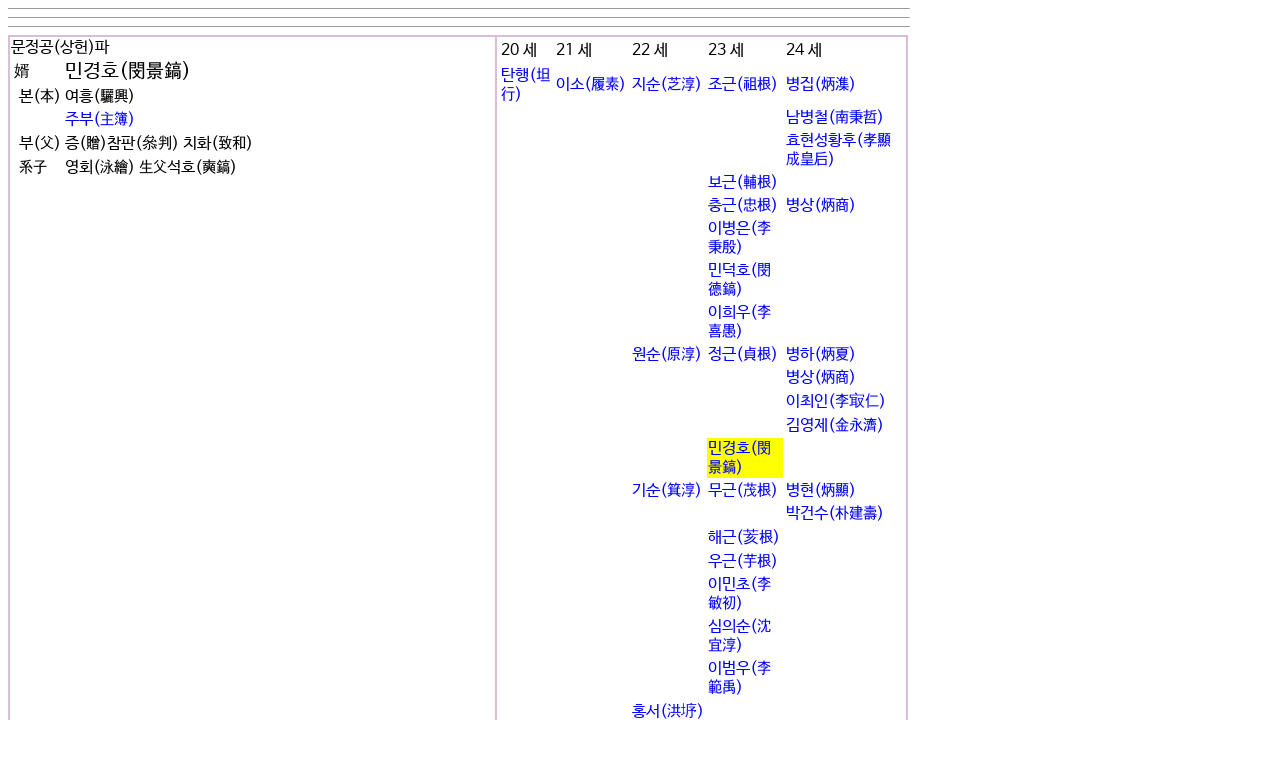

--- FILE ---
content_type: text/html
request_url: http://adkim.net/html/dlsanf-test.html?code=15-107489
body_size: 16987
content:

<html>
<head>
<meta http-equiv="content-type" content="text/html; charset=utf-8">
<title></title>
<meta name='keyword' content='안동김문 인물'>
<link href="../style/stylesheet.css" rel="stylesheet">
<style>
 body,p,table,tr,td,select,button,echo,input,textarea { 
        font-family : 'kim';
	font-size : 12pt;
        font-weight : solid;
		}

a:link {text-decoration: none;color:blue}
a:visited {text-decoration: none;color:blue}
a:active {text-decoration: none;color:blue}
a:hover {text-decoration:none;color:blue}
</style>
<script type="text/javascript">

<!--
function viewPic(img){
  foto1= new Image();
  foto1.src=(img);
  contImg(img);
}
function contImg(img){
  if((foto1.width!=0)&&(foto1.height!=0)){
    viewImg(img);
  }
  else{
    funzione="contImg('"+img+"')";
    intervallo=setTimeout(funzione,20);
  }
}
function viewImg(img){
  largh=foto1.width+20;
  altez=foto1.height+20;
  stringa="width="+largh+",height="+altez;
  finestra=window.open(img,"",stringa);
}
// -->
</script>
</head>
<body>
<HR align=left width=900 SIZE=1><html>
<head>
<meta http-equiv="content-type" content="text/html; charset=utf-8">
<title>안동김씨대종중</title>
<meta name='keyword' content='비,유적,유물'>
<link href="../style/stylesheet.css" rel="stylesheet">
<style>
 body,p,table,tr,td,select,button,echo,input,textarea { 
        font-family : '/home/adkim/www/style/kim';
	font-size : 10pt;
        font-weight : solid;
		}

a:link {text-decoration: none;color:blue}
a:visited {text-decoration: none;color:blue}
a:active {text-decoration: none;color:blue}
a:hover {text-decoration:none;color:blue}

border : 1px solid gray;
</style>
<script type="text/javascript">

<!--
function viewPic(img){
  foto1= new Image();
  foto1.src=(img);
  contImg(img);
}
function contImg(img){
  if((foto1.width!=0)&&(foto1.height!=0)){
    viewImg(img);
  }
  else{
    funzione="contImg('"+img+"')";
    intervallo=setTimeout(funzione,20);
  }
}
function viewImg(img){
  largh=foto1.width+20;
  altez=foto1.height+20;
  stringa="width="+largh+",height="+altez;
  finestra=window.open(img,"",stringa);
}
// -->
</script>
</head>
<body>
	 
</body>

</html><HR align=left width=900 SIZE=1><html>
<head>
<meta http-equiv="content-type" content="text/html; charset=utf-8">
<title>안동김씨대종중</title>
<meta name='keyword' content='비,유적,유물'>
<link href="../style/stylesheet.css" rel="stylesheet">

</head>
<body>
	 </center>
</body>

</html><HR align=left width=900 SIZE=1><html>
<head>
<title>안동김씨대종중</title>
<meta http-equiv="content-type" content="text/html; charset=utf-8">
<link href="stylesheet.css" rel="stylesheet">
<style>
 body,p,table,tr,td,select,button,echo,input,textarea { 
        font-family : 'kim';
	font-size : 12pt;
        font-weight : solid;
		}

a:link {text-decoration: none;color:blue}
a:visited {text-decoration: none;color:blue}
a:active {text-decoration: none;color:blue}
a:hover {text-decoration:none;color:blue}
</style>
<script>
function wlrdnl_chk(mp){
	window.open("wlrdnl-chk.html?nameh="+mp,"_box","width=400,height=400 scrollbars=1");
}
function prt(a){
 window.open("photo.html?code="+a,"_box","width=400,height=600,scrollbars=1,location=0,status=0,directories=0,menubar=0,toolbar=0");
 }
 function tkdtp(a){
 window.open("tkdtp.html?code="+a,"_box","0,height=400,scrollbars=1,location=0,status=0,directories=0,menubar=0,toolbar=0");
 }

</script>
</head>

<body>
<table border=1 width=900 cellspacing=0 bordercolor=thistle bordercolordark=white bordercolorlight=thistle>
       <tr bordercolor='#cccccc' bordercolordark='#cccccc'>	
        <td valign=top width="550">
문정공(상헌)파<table border=0>       <tr bordercolor='#cccccc' bordercolordark='#cccccc'>	<td ><span style=font-size:12pt;>婿</span></td><td><span style=font-size:15pt;>민경호(閔景鎬)</span></td></tr>       <tr bordercolor='#cccccc' bordercolordark='#cccccc'>	<td>&nbsp;본(本)</td><td>여흥(驪興)</td></tr>       <tr bordercolor='#cccccc' bordercolordark='#cccccc'>	<td></td><td><a href=javascript:wlrdnl_chk('주부')>주부(主簿)</a></td></tr>       <tr bordercolor='#cccccc' bordercolordark='#cccccc'>	<td>&nbsp;부(父)</td><td>증(贈)참판(叅判) 치화(致和)</td></tr><tr><td>&nbsp;系子</td><td>영회(泳繪) 生父석호(奭鎬)</td></tr></table></td>
        </td>
        <td valign=top width="450">
		<table border=0>
		       <tr bordercolor='#cccccc' bordercolordark='#cccccc'>	
		<td>20 세</td><td>21 세</td><td>22 세</td><td>23 세</td><td>24 세</td></tr>       <tr bordercolor='#cccccc' bordercolordark='#cccccc'>	       <tr bordercolor='#cccccc' bordercolordark='#cccccc'>	<td><a href='dlsanf-test.html?code=15-100006'>탄행(坦行)</a></td><td><a href='dlsanf-test.html?code=15-108130'>이소(履素)</a></td><td><a href='dlsanf-test.html?code=15-108199'>지순(芝淳)</a></td><td><a href='dlsanf-test.html?code=15-107482'>조근(祖根)</a></td><td><a href='dlsanf-test.html?code=15-107659'>병집(炳潗)</a></td></tr>       <tr bordercolor='#cccccc' bordercolordark='#cccccc'>	<td></td><td></td><td></td><td></td><td><a href='dlsanf-test.html?code=15-107660'>남병철(南秉哲)</a></td></tr>       <tr bordercolor='#cccccc' bordercolordark='#cccccc'>	<td></td><td></td><td></td><td></td><td><a href='dlsanf-test.html?code=15-107661'>효현성황후(孝顯成皇后)</a></td></tr>       <tr bordercolor='#cccccc' bordercolordark='#cccccc'>	<td></td><td></td><td></td><td><a href='dlsanf-test.html?code=15-107483'>보근(輔根)</a></td>       <tr bordercolor='#cccccc' bordercolordark='#cccccc'>	<td></td><td></td><td></td><td><a href='dlsanf-test.html?code=15-107484'>충근(忠根)</a></td><td><a href='dlsanf-test.html?code=15-107662'>병상(炳商)</a></td></tr>       <tr bordercolor='#cccccc' bordercolordark='#cccccc'>	<td></td><td></td><td></td><td><a href='dlsanf-test.html?code=15-107485'>이병은(李秉殷)</a></td>       <tr bordercolor='#cccccc' bordercolordark='#cccccc'>	<td></td><td></td><td></td><td><a href='dlsanf-test.html?code=15-107486'>민덕호(閔德鎬)</a></td>       <tr bordercolor='#cccccc' bordercolordark='#cccccc'>	<td></td><td></td><td></td><td><a href='dlsanf-test.html?code=15-107487'>이희우(李喜愚)</a></td>       <tr bordercolor='#cccccc' bordercolordark='#cccccc'>	<td></td><td></td><td><a href='dlsanf-test.html?code=15-108200'>원순(原淳)</a></td><td><a href='dlsanf-test.html?code=15-107488'>정근(貞根)</a></td><td><a href='dlsanf-test.html?code=15-107663'>병하(炳夏)</a></td></tr>       <tr bordercolor='#cccccc' bordercolordark='#cccccc'>	<td></td><td></td><td></td><td></td><td><a href='dlsanf-test.html?code=15-107664'>병상(炳商)</a></td></tr>       <tr bordercolor='#cccccc' bordercolordark='#cccccc'>	<td></td><td></td><td></td><td></td><td><a href='dlsanf-test.html?code=15-107665'>이최인(李㝡仁)</a></td></tr>       <tr bordercolor='#cccccc' bordercolordark='#cccccc'>	<td></td><td></td><td></td><td></td><td><a href='dlsanf-test.html?code=15-107666'>김영제(金永濟)</a></td></tr>       <tr bordercolor='#cccccc' bordercolordark='#cccccc'>	<td></td><td></td><td></td><td style='background-color:yellow;'><a href='dlsanf-test.html?code=15-107489'>민경호(閔景鎬)</a></td>       <tr bordercolor='#cccccc' bordercolordark='#cccccc'>	<td></td><td></td><td><a href='dlsanf-test.html?code=15-108201'>기순(箕淳)</a></td><td><a href='dlsanf-test.html?code=15-100018'>무근(茂根)</a></td><td><a href='dlsanf-test.html?code=15-107667'>병현(炳顯)</a></td></tr>       <tr bordercolor='#cccccc' bordercolordark='#cccccc'>	<td></td><td></td><td></td><td></td><td><a href='dlsanf-test.html?code=15-107668'>박건수(朴建壽)</a></td></tr>       <tr bordercolor='#cccccc' bordercolordark='#cccccc'>	<td></td><td></td><td></td><td><a href='dlsanf-test.html?code=15-107490'>해근(荄根)</a></td>       <tr bordercolor='#cccccc' bordercolordark='#cccccc'>	<td></td><td></td><td></td><td><a href='dlsanf-test.html?code=15-107491'>우근(芋根)</a></td>       <tr bordercolor='#cccccc' bordercolordark='#cccccc'>	<td></td><td></td><td></td><td><a href='dlsanf-test.html?code=15-107492'>이민초(李敏初)</a></td>       <tr bordercolor='#cccccc' bordercolordark='#cccccc'>	<td></td><td></td><td></td><td><a href='dlsanf-test.html?code=15-107493'>심의순(沈宜淳)</a></td>       <tr bordercolor='#cccccc' bordercolordark='#cccccc'>	<td></td><td></td><td></td><td><a href='dlsanf-test.html?code=15-107494'>이범우(李範禹)</a></td>       <tr bordercolor='#cccccc' bordercolordark='#cccccc'>	<td></td><td></td><td><a href='dlsanf-test.html?code=15-108202'>홍서(洪垿)</a></td><td></td><td></td></tr>       <tr bordercolor='#cccccc' bordercolordark='#cccccc'>	<td></td><td></td><td><a href='dlsanf-test.html?code=15-108203'>심능인(沈能寅)</a></td><td></td><td></td></tr>       <tr bordercolor='#cccccc' bordercolordark='#cccccc'>	<td></td><td></td><td><a href='dlsanf-test.html?code=15-108204'>이희명(李羲命)</a></td><td></td><td></td></tr>       <tr bordercolor='#cccccc' bordercolordark='#cccccc'>	<td></td><td><a href='dlsanf-test.html?code=15-108131'>이유(履裕)</a></td><td><a href='dlsanf-test.html?code=15-108205'>지순(芝淳)</a></td><td></td><td></td></tr>       <tr bordercolor='#cccccc' bordercolordark='#cccccc'>	<td></td><td></td><td><a href='dlsanf-test.html?code=15-108206'>난순(蘭淳)</a></td><td><a href='dlsanf-test.html?code=15-107495'>신근(愼根)</a></td><td><a href='dlsanf-test.html?code=15-107669'>병노(炳老)</a></td></tr>       <tr bordercolor='#cccccc' bordercolordark='#cccccc'>	<td></td><td></td><td></td><td></td><td><a href='dlsanf-test.html?code=15-107670'>병건(炳健)</a></td></tr>       <tr bordercolor='#cccccc' bordercolordark='#cccccc'>	<td></td><td></td><td></td><td></td><td><a href='dlsanf-test.html?code=15-107671'>병석(炳石)</a></td></tr>       <tr bordercolor='#cccccc' bordercolordark='#cccccc'>	<td></td><td></td><td></td><td></td><td><a href='dlsanf-test.html?code=15-107672'>홍종악(洪鍾岳)</a></td></tr>       <tr bordercolor='#cccccc' bordercolordark='#cccccc'>	<td></td><td></td><td></td><td></td><td><a href='dlsanf-test.html?code=15-107673'>송성인(宋誠仁)</a></td></tr>       <tr bordercolor='#cccccc' bordercolordark='#cccccc'>	<td></td><td></td><td></td><td></td><td><a href='dlsanf-test.html?code=15-107674'>심준택(沈俊澤)</a></td></tr>       <tr bordercolor='#cccccc' bordercolordark='#cccccc'>	<td></td><td></td><td></td><td><a href='dlsanf-test.html?code=15-107496'>순근(恂根)</a></td><td><a href='dlsanf-test.html?code=15-107675'>병우(炳宇)</a></td></tr>       <tr bordercolor='#cccccc' bordercolordark='#cccccc'>	<td></td><td></td><td></td><td></td><td><a href='dlsanf-test.html?code=15-107676'>유재철(劉載喆)</a></td></tr>       <tr bordercolor='#cccccc' bordercolordark='#cccccc'>	<td></td><td></td><td></td><td><a href='dlsanf-test.html?code=15-107497'>권용수(權用脩)</a></td>       <tr bordercolor='#cccccc' bordercolordark='#cccccc'>	<td></td><td></td><td></td><td><a href='dlsanf-test.html?code=15-107498'>송일찬(宋一儧)</a></td>       <tr bordercolor='#cccccc' bordercolordark='#cccccc'>	<td></td><td></td><td></td><td><a href='dlsanf-test.html?code=15-107499'>조돈순(趙敦淳)</a></td>       <tr bordercolor='#cccccc' bordercolordark='#cccccc'>	<td></td><td></td><td></td><td><a href='dlsanf-test.html?code=15-107500'>장세현(張世鉉)</a></td>       <tr bordercolor='#cccccc' bordercolordark='#cccccc'>	<td></td><td></td><td></td><td><a href='dlsanf-test.html?code=15-107501'>구연호(具然浩)</a></td>       <tr bordercolor='#cccccc' bordercolordark='#cccccc'>	<td></td><td></td><td><a href='dlsanf-test.html?code=15-108207'>시순(蓍淳)</a></td><td><a href='dlsanf-test.html?code=15-107502'>호근(灝根)</a></td><td><a href='dlsanf-test.html?code=15-107677'>병설(炳卨)</a></td></tr>       <tr bordercolor='#cccccc' bordercolordark='#cccccc'>	<td></td><td></td><td></td><td></td><td><a href='dlsanf-test.html?code=15-107678'>병기(炳夔)</a></td></tr>       <tr bordercolor='#cccccc' bordercolordark='#cccccc'>	<td></td><td></td><td><a href='dlsanf-test.html?code=15-108208'>운순(芸淳)</a></td><td><a href='dlsanf-test.html?code=15-107503'>해근(荄根)</a></td><td><a href='dlsanf-test.html?code=15-107679'>병석(炳石)</a></td></tr>       <tr bordercolor='#cccccc' bordercolordark='#cccccc'>	<td></td><td></td><td><a href='dlsanf-test.html?code=15-108209'>예순(藝淳)</a></td><td><a href='dlsanf-test.html?code=15-107504'>만근(萬根)</a></td><td><a href='dlsanf-test.html?code=15-100025'>병환(炳煥)</a></td></tr>       <tr bordercolor='#cccccc' bordercolordark='#cccccc'>	<td></td><td></td><td><a href='dlsanf-test.html?code=15-108210'>형순(蘅淳)</a></td><td><a href='dlsanf-test.html?code=15-107505'>제근(悌根)</a></td><td><a href='dlsanf-test.html?code=15-107680'>병엽(炳曄)</a></td></tr>       <tr bordercolor='#cccccc' bordercolordark='#cccccc'>	<td></td><td></td><td></td><td></td><td><a href='dlsanf-test.html?code=15-107681'>병호(炳晧)</a></td></tr>       <tr bordercolor='#cccccc' bordercolordark='#cccccc'>	<td></td><td></td><td></td><td></td><td><a href='dlsanf-test.html?code=15-107682'>병희(炳禧)</a></td></tr>       <tr bordercolor='#cccccc' bordercolordark='#cccccc'>	<td></td><td></td><td></td><td></td><td><a href='dlsanf-test.html?code=15-107683'>병구(炳球)</a></td></tr>       <tr bordercolor='#cccccc' bordercolordark='#cccccc'>	<td></td><td></td><td></td><td></td><td><a href='dlsanf-test.html?code=15-107684'>병수(炳璲)</a></td></tr>       <tr bordercolor='#cccccc' bordercolordark='#cccccc'>	<td></td><td></td><td></td><td></td><td><a href='dlsanf-test.html?code=15-107685'>이범숙(李範肅)</a></td></tr>       <tr bordercolor='#cccccc' bordercolordark='#cccccc'>	<td></td><td></td><td></td><td></td><td><a href='dlsanf-test.html?code=15-107686'>홍종원(洪鍾遠)</a></td></tr>       <tr bordercolor='#cccccc' bordercolordark='#cccccc'>	<td></td><td></td><td></td><td></td><td><a href='dlsanf-test.html?code=15-107687'>이용승(李容升)</a></td></tr>       <tr bordercolor='#cccccc' bordercolordark='#cccccc'>	<td></td><td></td><td></td><td></td><td><a href='dlsanf-test.html?code=15-107688'>조운식(趙雲植)</a></td></tr>       <tr bordercolor='#cccccc' bordercolordark='#cccccc'>	<td></td><td></td><td></td><td></td><td><a href='dlsanf-test.html?code=15-107689'>이응순(李應順)</a></td></tr>       <tr bordercolor='#cccccc' bordercolordark='#cccccc'>	<td></td><td></td><td><a href='dlsanf-test.html?code=15-108211'>이희만(李羲萬)</a></td><td></td><td></td></tr>       <tr bordercolor='#cccccc' bordercolordark='#cccccc'>	<td></td><td></td><td><a href='dlsanf-test.html?code=15-108212'>이혜(李꽯)</a></td><td></td><td></td></tr>       <tr bordercolor='#cccccc' bordercolordark='#cccccc'>	<td></td><td><a href='dlsanf-test.html?code=15-108132'>이도(履度)</a></td><td><a href='dlsanf-test.html?code=15-108213'>홍순(鴻淳)</a></td><td><a href='dlsanf-test.html?code=15-107506'>보근(輔根)</a></td><td><a href='dlsanf-test.html?code=15-107690'>병건(炳健)</a></td></tr>       <tr bordercolor='#cccccc' bordercolordark='#cccccc'>	<td></td><td></td><td></td><td></td><td><a href='dlsanf-test.html?code=15-107691'>병연(炳僆)</a></td></tr>       <tr bordercolor='#cccccc' bordercolordark='#cccccc'>	<td></td><td></td><td></td><td><a href='dlsanf-test.html?code=15-107507'>이황현(李璜鉉)</a></td>       <tr bordercolor='#cccccc' bordercolordark='#cccccc'>	<td></td><td></td><td><a href='dlsanf-test.html?code=15-108214'>신재업(申在業)</a></td><td></td><td></td></tr>       <tr bordercolor='#cccccc' bordercolordark='#cccccc'>	<td></td><td></td><td><a href='dlsanf-test.html?code=15-108215'>조기항(趙基恒)</a></td><td></td><td></td></tr>       <tr bordercolor='#cccccc' bordercolordark='#cccccc'>	<td></td><td></td><td><a href='dlsanf-test.html?code=15-108216'>홍장섭(洪章燮)</a></td><td></td><td></td></tr>       <tr bordercolor='#cccccc' bordercolordark='#cccccc'>	<td></td><td></td><td><a href='dlsanf-test.html?code=15-108217'>유선(柳譱)</a></td><td></td><td></td></tr>       <tr bordercolor='#cccccc' bordercolordark='#cccccc'>	<td></td><td></td><td><a href='dlsanf-test.html?code=15-108218'>조우영(趙禹永)</a></td><td></td><td></td></tr>       <tr bordercolor='#cccccc' bordercolordark='#cccccc'>	<td></td><td><a href='dlsanf-test.html?code=15-108133'>홍대묵(洪大默)</a></td><td></td><td></td><td></td></tr>    </tr>
</table>
</body>

</html><script>
        if (confirm("이페이지를 프린트하시겠습니까?") == true) {
                       window.print();
        } 
    </script>

</body>
</html> 